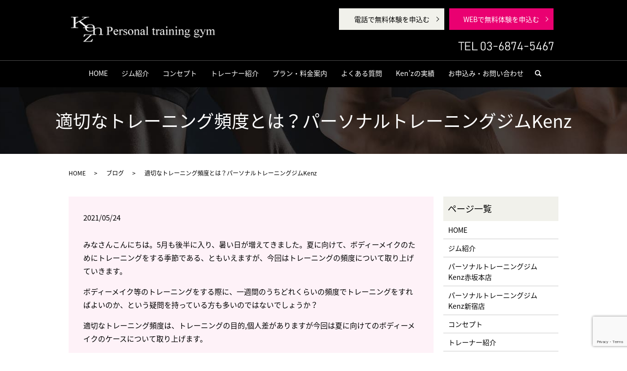

--- FILE ---
content_type: text/html; charset=UTF-8
request_url: https://www.kenz-gym.com/blog/2551
body_size: 6524
content:
  <!DOCTYPE HTML>
<html lang="ja" prefix="og: http://ogp.me/ns#">

<head>
  <meta charset="utf-8">
  <meta http-equiv="X-UA-Compatible" content="IE=edge,chrome=1">
  <meta name="viewport" content="width=device-width, initial-scale=1">
  <title>適切なトレーニング頻度とは？パーソナルトレーニングジムKenz</title>
  
<!-- All in One SEO Pack 2.4.5.1 by Michael Torbert of Semper Fi Web Designob_start_detected [-1,-1] -->
<meta name="description"  content="みなさんこんにちは。5月も後半に入り、暑い日が増えてきました。夏に向けて、ボディーメイクのためにトレーニングをする季節である、ともいえますが、今回はトレーニングの頻度について取り上げていきます。 ボディーメイク等のトレーニングをする際に、一週間のうちどれくらいの頻度でトレーニングをすればよいのか、という疑問を持っている方も多いのではないでしょうか？ 適切なトレーニング頻度は、トレーニングの目的,個人差がありますが今回は夏に向けてのボディーメイクのケースについて取り上げます。 ボディーメイク、筋量を増やして体脂肪を減らす、というケースが多いですが、この場合には、1週間に2" />

<meta name="keywords"  content="ダイエット,kenz,トレーニング,パーソナル,パーソナルジム,赤坂,新宿,渋谷,ケンズ,ジムトレーニング,お勧めジム,痩せる" />

<link rel="canonical" href="https://www.kenz-gym.com/blog/2551" />
<meta property="og:title" content="適切なトレーニング頻度とは？パーソナルトレーニングジムKenz" />
<meta property="og:type" content="article" />
<meta property="og:url" content="https://www.kenz-gym.com/blog/2551" />
<meta property="og:image" content="https://www.kenz-gym.com/wp-content/uploads/logo_ogp.jpg" />
<meta property="og:description" content="みなさんこんにちは。5月も後半に入り、暑い日が増えてきました。夏に向けて、ボディーメイクのためにトレーニングをする季節である、ともいえますが、今回はトレーニングの頻度について取り上げていきます。 ボディーメイク等のトレーニングをする際に、一週間のうちどれくらいの頻度でトレーニングをすればよいのか、という疑問を持っている方も多いのではないでしょうか？ 適切なトレーニング頻度は、トレーニングの目的,個人差がありますが今回は夏に向けてのボディーメイクのケースについて取り上げます。 ボディーメイク、筋量を増やして体脂肪を減らす、というケースが多いですが、この場合には、1週間に2-4回程度のトレーニングが適している、といえます。上半身のトレーニングを2回、下半身を1回、さらに有酸素運動を取り入れてトレーニングプログラムを組むと良いのではないでしょうか。 下半身は上半身と比べ、二足歩行の人類にとっては日頃から使っている頻度が高いので、上半身と、比較するとトレーニングの頻度は低くて済む、といえます。反対に、上半身は週2度トレーニングを行うことにより、より効果的なトレーニングができる、といえます。ボディーメイクのためのトレーニングを行う場合には、最低でも週2度、できれば4回程度のトレーニングを行うようにしましょう。 先ずはお気軽にケンズ無料カウンセリングへお越し下さい。 ボディメイク、ダイエット、肩こり、腰痛など 今抱えているお悩みを、どの様に解決出来るのか 無料でご提案させて頂きます。 Kenz赤坂本店はこちら Kenz新宿店はこちら Kenz渋谷店はこちら " />
<meta property="article:published_time" content="2021-05-24T22:04:33Z" />
<meta property="article:modified_time" content="2021-05-24T22:05:10Z" />
<meta name="twitter:card" content="summary" />
<meta name="twitter:title" content="適切なトレーニング頻度とは？パーソナルトレーニングジムKenz" />
<meta name="twitter:description" content="みなさんこんにちは。5月も後半に入り、暑い日が増えてきました。夏に向けて、ボディーメイクのためにトレーニングをする季節である、ともいえますが、今回はトレーニングの頻度について取り上げていきます。 ボディーメイク等のトレーニングをする際に、一週間のうちどれくらいの頻度でトレーニングをすればよいのか、という疑問を持っている方も多いのではないでしょうか？ 適切なトレーニング頻度は、トレーニングの目的,個人差がありますが今回は夏に向けてのボディーメイクのケースについて取り上げます。 ボディーメイク、筋量を増やして体脂肪を減らす、というケースが多いですが、この場合には、1週間に2-4回程度のトレーニングが適している、といえます。上半身のトレーニングを2回、下半身を1回、さらに有酸素運動を取り入れてトレーニングプログラムを組むと良いのではないでしょうか。 下半身は上半身と比べ、二足歩行の人類にとっては日頃から使っている頻度が高いので、上半身と、比較するとトレーニングの頻度は低くて済む、といえます。反対に、上半身は週2度トレーニングを行うことにより、より効果的なトレーニングができる、といえます。ボディーメイクのためのトレーニングを行う場合には、最低でも週2度、できれば4回程度のトレーニングを行うようにしましょう。 先ずはお気軽にケンズ無料カウンセリングへお越し下さい。 ボディメイク、ダイエット、肩こり、腰痛など 今抱えているお悩みを、どの様に解決出来るのか 無料でご提案させて頂きます。 Kenz赤坂本店はこちら Kenz新宿店はこちら Kenz渋谷店はこちら " />
<meta name="twitter:image" content="https://www.kenz-gym.com/wp-content/uploads/logo_ogp.jpg" />
<meta itemprop="image" content="https://www.kenz-gym.com/wp-content/uploads/logo_ogp.jpg" />
<!-- /all in one seo pack -->
<link rel='dns-prefetch' href='//www.google.com' />
<link rel='dns-prefetch' href='//s.w.org' />
<link rel="alternate" type="application/rss+xml" title="Ken&#039;z personal Training gym &raquo; 適切なトレーニング頻度とは？パーソナルトレーニングジムKenz のコメントのフィード" href="https://www.kenz-gym.com/blog/2551/feed" />
<link rel='stylesheet' id='wp-block-library-css'  href='https://www.kenz-gym.com/wp-includes/css/dist/block-library/style.min.css?ver=5.1.15' type='text/css' media='all' />
<link rel='stylesheet' id='contact-form-7-css'  href='https://www.kenz-gym.com/wp-content/plugins/contact-form-7/includes/css/styles.css?ver=5.1' type='text/css' media='all' />
<link rel='stylesheet' id='toc-screen-css'  href='https://www.kenz-gym.com/wp-content/plugins/table-of-contents-plus/screen.min.css?ver=1509' type='text/css' media='all' />
<script type='text/javascript' src='https://www.kenz-gym.com/wp-content/themes/kenz-gym2.com_theme/assets/js/vendor/jquery.min.js?ver=5.1.15'></script>
<link rel='prev' title='骨盤の前傾筋と改善　パーソナルトレーニングジムKenz' href='https://www.kenz-gym.com/blog/2546' />
<link rel='next' title='『INとOUT』について part・1　パーソナルトレーニングジム kenz' href='https://www.kenz-gym.com/blog/2555' />
<link rel='shortlink' href='https://www.kenz-gym.com/?p=2551' />
  <link href="https://fonts.googleapis.com/earlyaccess/notosansjapanese.css" rel="stylesheet" />
  <link href="https://www.kenz-gym.com/wp-content/themes/kenz-gym2.com_theme/assets/css/main.css?1676020709" rel="stylesheet">
  <script src="https://www.kenz-gym.com/wp-content/themes/kenz-gym2.com_theme/assets/js/vendor/respond.min.js"></script>
      <script type="application/ld+json">
  {
    "@context": "http://schema.org",
    "@type": "BreadcrumbList",
    "itemListElement":
    [
      {
        "@type": "ListItem",
        "position": 1,
        "item":
        {
          "@id": "https://www.kenz-gym.com/",
          "name": "Ken&#039;z personal Training gym"
        }
      },
      {
        "@type": "ListItem",
        "position": 2,
        "item":
        {
          "@id": "https://www.kenz-gym.com/category/blog/",
          "name": "ブログ"
        }
      },
      {
        "@type": "ListItem",
        "position": 3,
        "item":
        {
          "@id": "https://www.kenz-gym.com/blog/2551/",
          "name": "適切なトレーニング頻度とは？パーソナルトレーニングジムKenz"
        }
      }
    ]
  }
  </script>


  <script type="application/ld+json">
  {
    "@context": "http://schema.org/",
    "@type": "LocalBusiness",
    "name": "Ken'z personal Training gym",
    "address": "〒107-0052東京都港区赤坂6-9-13 ラファエロ氷川坂 スペースB",
    "telephone": "03-6874-5467",
    "faxNumber": "",
    "url": "https://www.kenz-gym.com",
    "email": "info@kenz-gym.com",
    "image": "https://www.kenz-gym.com/wp-content/uploads/logo_ogp.jpg",
    "logo": "https://www.kenz-gym.com/wp-content/uploads/logo_org.png"
  }
  </script>
  <script src="//statics.a8.net/a8sales/a8sales.js"></script>
  <script>
    (function(i, s, o, g, r, a, m) {
      i['GoogleAnalyticsObject'] = r;
      i[r] = i[r] || function() {
        (i[r].q = i[r].q || []).push(arguments)
      }, i[r].l = 1 * new Date();
      a = s.createElement(o),
        m = s.getElementsByTagName(o)[0];
      a.async = 1;
      a.src = g;
      m.parentNode.insertBefore(a, m)
    })(window, document, 'script', '//www.google-analytics.com/analytics.js', 'ga');

    ga('create', 'UA-53250678-9', 'auto');
    ga('send', 'pageview');
  </script>
  <!-- Global site tag (gtag.js) - Google Analytics -->
  <script async src="https://www.googletagmanager.com/gtag/js?id=UA-122407392-1"></script>
  <script>
    window.dataLayer = window.dataLayer || [];

    function gtag() {
      dataLayer.push(arguments);
    }
    gtag('js', new Date());

    gtag('config', 'UA-122407392-1');
  </script>

  <!-- Google Tag Manager -->
  <script>
    (function(w, d, s, l, i) {
      w[l] = w[l] || [];
      w[l].push({
        'gtm.start': new Date().getTime(),
        event: 'gtm.js'
      });
      var f = d.getElementsByTagName(s)[0],
        j = d.createElement(s),
        dl = l != 'dataLayer' ? '&l=' + l : '';
      j.async = true;
      j.src =
        'https://www.googletagmanager.com/gtm.js?id=' + i + dl;
      f.parentNode.insertBefore(j, f);
    })(window, document, 'script', 'dataLayer', 'GTM-K5QBDXZ');
  </script>
  <!-- End Google Tag Manager -->
  <!-- Facebook Pixel Code -->
  <script>
    ! function(f, b, e, v, n, t, s) {
      if (f.fbq) return;
      n = f.fbq = function() {
        n.callMethod ?
          n.callMethod.apply(n, arguments) : n.queue.push(arguments)
      };
      if (!f._fbq) f._fbq = n;
      n.push = n;
      n.loaded = !0;
      n.version = '2.0';
      n.queue = [];
      t = b.createElement(e);
      t.async = !0;
      t.src = v;
      s = b.getElementsByTagName(e)[0];
      s.parentNode.insertBefore(t, s)
    }(window, document, 'script',
      'https://connect.facebook.net/en_US/fbevents.js');
    fbq('init', '720976041731247');
    fbq('track', 'PageView');
    fbq('track', 'Contact');
  </script>
  <noscript><img height="1" width="1" style="display:none" src="https://www.facebook.com/tr?id=720976041731247&ev=PageView&noscript=1" /></noscript>
  <!-- End Facebook Pixel Code -->
    </head>

<body class="scrollTop">
  <!-- Google Tag Manager (noscript) -->
  <noscript><iframe src="https://www.googletagmanager.com/ns.html?id=GTM-K5QBDXZ" height="0" width="0" style="display:none;visibility:hidden"></iframe></noscript>
  <!-- End Google Tag Manager (noscript) -->

    
  <div id="fb-root"></div>
  <script>
    (function(d, s, id) {
      var js, fjs = d.getElementsByTagName(s)[0];
      if (d.getElementById(id)) return;
      js = d.createElement(s);
      js.id = id;
      js.src = "//connect.facebook.net/ja_JP/sdk.js#xfbml=1&version=v2.9";
      fjs.parentNode.insertBefore(js, fjs);
    }(document, 'script', 'facebook-jssdk'));
  </script>

  <header>
    <div class="primary_header">
      <div class="container">
        <div class="row">
                    <div class="title">
                        <a href="https://www.kenz-gym.com/">
                            <img src="/wp-content/uploads/logo.svg" alt="新宿・渋谷パーソナルトレーニングジム「Kenz」" />
            </a>
                      </div>

          <div class="hdr_info_wrap">
            <div class="hdr_info">
              <ul class="list-inline">
                <li class="tel_button">
                  <a href="tel:0368745467" class="button add_arrow">電話で無料体験を申込む</a>
                </li>
                <li class="form_buton">
                  <a href="https://www.kenz-gym.com/contact" class="button add_arrow">WEBで無料体験を申込む</a>
                </li>
              </ul>
              <img src="https://www.kenz-gym.com/wp-content/uploads/tel.png" alt="TEL 03-6874-5467" class="tel">
              <!-- <a href="/kenz-2019" class="button add_arrow" target="_blank" rel="noopener">無料カウンセリング申込みはコチラ！</a> -->
            </div>
          </div>

        </div>
      </div>
      <div class="global_nav_wrapper">
        <nav class="global_nav"><ul><li><a href="https://www.kenz-gym.com/">HOME</a></li>
<li><a href="https://www.kenz-gym.com/gym">ジム紹介</a></li>
<li><a href="https://www.kenz-gym.com/concept">コンセプト</a></li>
<li><a href="https://www.kenz-gym.com/trainers">トレーナー紹介</a></li>
<li><a href="https://www.kenz-gym.com/price">プラン・料金案内</a></li>
<li><a href="https://www.kenz-gym.com/faq">よくある質問</a></li>
<li><a href="https://www.kenz-gym.com/performance">Ken&#8217;zの実績</a></li>
<li><a href="https://www.kenz-gym.com/contact">お申込み・お問い合わせ</a></li>

        <li class="gnav_search">
        <a href="#">search</a>
  <div class="epress_search">
    <form method="get" action="https://www.kenz-gym.com/">
      <input type="text" placeholder="" class="text" name="s" autocomplete="off" value="">
      <input type="submit" value="Search" class="submit">
    </form>
  </div>
  </li>
        </ul>
        <div class="menu_icon">
        <a href="#menu"><span>メニュー開閉</span></a>
        </div></nav>      </div>
    </div>
  </header>

  <main>
              <h1 class="wow" style="">
              適切なトレーニング頻度とは？パーソナルトレーニングジムKenz            </h1>

    
    <div class="bread_wrap">
      <div class="container gutters">
        <div class="row bread">
              <ul class="col span_12">
              <li><a href="https://www.kenz-gym.com">HOME</a></li>
                      <li><a href="https://www.kenz-gym.com/category/blog">ブログ</a></li>
                      <li>適切なトレーニング頻度とは？パーソナルトレーニングジムKenz</li>
                  </ul>
          </div>
      </div>
    </div>
    <section>
      <div class="container gutters">
        <div class="row">
                    <div class="col span_9 column_main">
                  <article class="row article_detail">
      <div class="article_date">
        <p>2021/05/24</p>
      </div>
      <div class="row">
        <div class="col span_12">
          <p>みなさんこんにちは。5月も後半に入り、暑い日が増えてきました。夏に向けて、ボディーメイクのためにトレーニングをする季節である、ともいえますが、今回はトレーニングの頻度について取り上げていきます。</p>
<p>ボディーメイク等のトレーニングをする際に、一週間のうちどれくらいの頻度でトレーニングをすればよいのか、という疑問を持っている方も多いのではないでしょうか？</p>
<p>適切なトレーニング頻度は、トレーニングの目的,個人差がありますが今回は夏に向けてのボディーメイクのケースについて取り上げます。</p>
<p>ボディーメイク、筋量を増やして体脂肪を減らす、というケースが多いですが、この場合には、1週間に2-4回程度のトレーニングが適している、といえます。上半身のトレーニングを2回、下半身を1回、さらに有酸素運動を取り入れてトレーニングプログラムを組むと良いのではないでしょうか。</p>
<p>下半身は上半身と比べ、二足歩行の人類にとっては日頃から使っている頻度が高いので、上半身と、比較するとトレーニングの頻度は低くて済む、といえます。反対に、上半身は週2度トレーニングを行うことにより、より効果的なトレーニングができる、といえます。ボディーメイクのためのトレーニングを行う場合には、最低でも週2度、できれば4回程度のトレーニングを行うようにしましょう。</p>
<p><img src="/wp-content/uploads/スクリーンショット-2020-08-16-15.48.09-300x224.png" alt="ケンズ　ダイエット　Kenz　赤坂　新宿　渋谷" /></p>
<p>先ずはお気軽にケンズ無料カウンセリングへお越し下さい。</p>
<p>ボディメイク、ダイエット、肩こり、腰痛など</p>
<p>今抱えているお悩みを、どの様に解決出来るのか</p>
<p>無料でご提案させて頂きます。</p>
<p><a href="https://www.kenz-gym.com/akasaka">Kenz赤坂本店はこちら</a></p>
<p><a href="https://www.kenz-gym.com/shinjuku">Kenz新宿店はこちら</a></p>
<p><a href="https://www.kenz-gym.com/shibuya">Kenz渋谷店はこちら</a></p>
<p>&nbsp;</p>        </div>
      </div>

      <!--  -->
    </article>

    <div class='epress_pager'>
      <div class="epress_pager_prev">
        <a href="https://www.kenz-gym.com/blog/2546" rel="prev">骨盤の前傾筋と改善　パーソナルトレーニングジムKenz</a>      </div>
      <div class="epress_pager_next">
        <a href="https://www.kenz-gym.com/blog/2555" rel="next">『INとOUT』について part・1　パーソナルトレーニングジム kenz</a>      </div>
    </div>
    
                    </div>
          <div class="col span_3 column_sub">
            <div class="sidebar">
  <div class="widget_wrap"><p class="widget_header">ページ一覧</p>		<ul>
			<li class="page_item page-item-12"><a href="https://www.kenz-gym.com/">HOME</a></li>
<li class="page_item page-item-158"><a href="https://www.kenz-gym.com/gym">ジム紹介</a></li>
<li class="page_item page-item-844"><a href="https://www.kenz-gym.com/akasaka">パーソナルトレーニングジム Kenz赤坂本店</a></li>
<li class="page_item page-item-846"><a href="https://www.kenz-gym.com/shinjuku">パーソナルトレーニングジム Kenz新宿店</a></li>
<li class="page_item page-item-154"><a href="https://www.kenz-gym.com/concept">コンセプト</a></li>
<li class="page_item page-item-164"><a href="https://www.kenz-gym.com/trainers">トレーナー紹介</a></li>
<li class="page_item page-item-162"><a href="https://www.kenz-gym.com/price">プラン・料金案内</a></li>
<li class="page_item page-item-156"><a href="https://www.kenz-gym.com/faq">よくある質問</a></li>
<li class="page_item page-item-160"><a href="https://www.kenz-gym.com/performance">Ken&#8217;zの実績</a></li>
<li class="page_item page-item-9"><a href="https://www.kenz-gym.com/contact">お申込み・お問い合わせ</a></li>
<li class="page_item page-item-7"><a href="https://www.kenz-gym.com/policy">プライバシーポリシー</a></li>
<li class="page_item page-item-11"><a href="https://www.kenz-gym.com/sitemap">サイトマップ</a></li>
		</ul>
			</div><div class="widget_wrap"><p class="widget_header">カテゴリー</p>		<ul>
				<li class="cat-item cat-item-2"><a href="https://www.kenz-gym.com/category/news" >お知らせ</a>
</li>
	<li class="cat-item cat-item-8"><a href="https://www.kenz-gym.com/category/blog" >ブログ</a>
</li>
		</ul>
			</div>		<div class="widget_wrap">		<p class="widget_header">最近の投稿</p>		<ul>
											<li>
					<a href="https://www.kenz-gym.com/blog/4557">〜筋肥大の停滞をぶち破れ！栄養編vol1 〜飯泉TR〜パーソナルトレーニングジムKenz〜</a>
									</li>
											<li>
					<a href="https://www.kenz-gym.com/blog/4536">『 代謝酵素を無駄使いするNGフード〜食品添加物〜』 〜パーソナルトレーニングジム  kenz 〜</a>
									</li>
											<li>
					<a href="https://www.kenz-gym.com/blog/4522">サプリメントレビューvol.17 タウリン　パーソナルトレーニングジムKenz</a>
									</li>
											<li>
					<a href="https://www.kenz-gym.com/blog/4515">腹斜筋の付着部と作用について　パーソナルトレーニングジムKenz</a>
									</li>
											<li>
					<a href="https://www.kenz-gym.com/blog/4500">〜筋肥大の停滞をぶち破れ！トレーニング編vol17 〜飯泉TR〜パーソナルトレーニングジムKenz〜</a>
									</li>
					</ul>
		</div>1</div>
          </div>
                  </div>
      </div>
    </section>
    <section>
      <div class="container gutters">
        <div class="row">
          <div class="col span_12 text-center">
            <a href="/contact" class="button add_arrow text-mlarge"  rel="noopener">無料カウンセリング申込みはコチラ！</a>
          </div>
        </div>
      </div>
    </section>
<script type="text/javascript">
(function(callback){
var script = document.createElement("script");
script.type = "text/javascript";
script.src = "https://www.rentracks.jp/js/itp/rt.track.js?t=" + (new Date()).getTime();
if ( script.readyState ) {
script.onreadystatechange = function() {
if ( script.readyState === "loaded" || script.readyState === "complete" ) {
script.onreadystatechange = null;
callback();
}
};
} else {
script.onload = function() {
callback();
};
}
document.getElementsByTagName("head")[0].appendChild(script);
}(function(){}));
</script>
<script type="text/javascript" src="https://js.felmat.net/fmlp.js" async></script>
  </main>
<footer>
      <div class="footer_nav_wrap">
      <div class="container">
        <div class="row">
        <nav class="col span_12"><ul><li><a href="https://www.kenz-gym.com/">HOME</a></li>
<li><a href="https://www.kenz-gym.com/gym">ジム紹介</a></li>
<li><a href="https://www.kenz-gym.com/concept">コンセプト</a></li>
<li><a href="https://www.kenz-gym.com/trainers">トレーナー紹介</a></li>
<li><a href="https://www.kenz-gym.com/price">プラン・料金案内</a></li>
<li><a href="https://www.kenz-gym.com/faq">よくある質問</a></li>
<li><a href="https://www.kenz-gym.com/performance">Ken&#8217;zの実績</a></li>
<li><a href="https://www.kenz-gym.com/contact">お申込み・お問い合わせ</a></li>
<li><a href="https://www.kenz-gym.com/policy">プライバシーポリシー</a></li>
<li><a href="https://www.kenz-gym.com/sitemap">サイトマップ</a></li>
<li><a target="_blank" href="http://lifedyne-fitness.co.jp/wordpress/">会社情報</a></li>
</ul></nav>        </div>
      </div>
    </div>
    <div class="footer_copyright_wrap">
      <div class="container">
        <div class="row">
          <div class="col span_12">
            <p>Copyright &copy; Ken&#039;z personal Training gym All Rights Reserved.<br>
              【掲載の記事・写真・イラストなどの無断複写・転載を禁じます】</p>
          </div>
        </div>
      </div>
    </div>
    <p class="pagetop"><a href="#top"></a></p>
  </footer>

  <script src="https://www.kenz-gym.com/wp-content/themes/kenz-gym2.com_theme/assets/js/vendor/bundle.js"></script>
  <script src="https://www.kenz-gym.com/wp-content/themes/kenz-gym2.com_theme/assets/js/main.js?"></script>

  <!-- twitter -->
  <script>!function(d,s,id){var js,fjs=d.getElementsByTagName(s)[0],p=/^http:/.test(d.location)?'http':'https';if(!d.getElementById(id)){js=d.createElement(s);js.id=id;js.src=p+'://platform.twitter.com/widgets.js';fjs.parentNode.insertBefore(js,fjs);}}(document, 'script', 'twitter-wjs');</script>

  <script src="https://d.line-scdn.net/r/web/social-plugin/js/thirdparty/loader.min.js" async="async" defer="defer"></script>

  <script type='text/javascript'>
/* <![CDATA[ */
var wpcf7 = {"apiSettings":{"root":"https:\/\/www.kenz-gym.com\/wp-json\/contact-form-7\/v1","namespace":"contact-form-7\/v1"}};
/* ]]> */
</script>
<script type='text/javascript' src='https://www.kenz-gym.com/wp-content/plugins/contact-form-7/includes/js/scripts.js?ver=5.1'></script>
<script type='text/javascript'>
/* <![CDATA[ */
var tocplus = {"visibility_show":"show","visibility_hide":"hide","width":"Auto"};
/* ]]> */
</script>
<script type='text/javascript' src='https://www.kenz-gym.com/wp-content/plugins/table-of-contents-plus/front.min.js?ver=1509'></script>
<script type='text/javascript' src='https://www.google.com/recaptcha/api.js?render=6LeUD1YiAAAAAAtgdA6gnjp7Ok8A7gmHvTD_c_i3&#038;ver=3.0'></script>
<script type="text/javascript">
( function( grecaptcha, sitekey ) {

	var wpcf7recaptcha = {
		execute: function() {
			grecaptcha.execute(
				sitekey,
				{ action: 'homepage' }
			).then( function( token ) {
				var forms = document.getElementsByTagName( 'form' );

				for ( var i = 0; i < forms.length; i++ ) {
					var fields = forms[ i ].getElementsByTagName( 'input' );

					for ( var j = 0; j < fields.length; j++ ) {
						var field = fields[ j ];

						if ( 'g-recaptcha-response' === field.getAttribute( 'name' ) ) {
							field.setAttribute( 'value', token );
							break;
						}
					}
				}
			} );
		}
	};

	grecaptcha.ready( wpcf7recaptcha.execute );

	document.addEventListener( 'wpcf7submit', wpcf7recaptcha.execute, false );

} )( grecaptcha, '6LeUD1YiAAAAAAtgdA6gnjp7Ok8A7gmHvTD_c_i3' );
</script>
</body>
</html><!-- WP Fastest Cache file was created in 0.090292930603027 seconds, on 10-02-23 18:18:29 -->

--- FILE ---
content_type: text/html; charset=utf-8
request_url: https://www.google.com/recaptcha/api2/anchor?ar=1&k=6LeUD1YiAAAAAAtgdA6gnjp7Ok8A7gmHvTD_c_i3&co=aHR0cHM6Ly93d3cua2Vuei1neW0uY29tOjQ0Mw..&hl=en&v=PoyoqOPhxBO7pBk68S4YbpHZ&size=invisible&anchor-ms=20000&execute-ms=30000&cb=9jeirzp6n6jk
body_size: 48660
content:
<!DOCTYPE HTML><html dir="ltr" lang="en"><head><meta http-equiv="Content-Type" content="text/html; charset=UTF-8">
<meta http-equiv="X-UA-Compatible" content="IE=edge">
<title>reCAPTCHA</title>
<style type="text/css">
/* cyrillic-ext */
@font-face {
  font-family: 'Roboto';
  font-style: normal;
  font-weight: 400;
  font-stretch: 100%;
  src: url(//fonts.gstatic.com/s/roboto/v48/KFO7CnqEu92Fr1ME7kSn66aGLdTylUAMa3GUBHMdazTgWw.woff2) format('woff2');
  unicode-range: U+0460-052F, U+1C80-1C8A, U+20B4, U+2DE0-2DFF, U+A640-A69F, U+FE2E-FE2F;
}
/* cyrillic */
@font-face {
  font-family: 'Roboto';
  font-style: normal;
  font-weight: 400;
  font-stretch: 100%;
  src: url(//fonts.gstatic.com/s/roboto/v48/KFO7CnqEu92Fr1ME7kSn66aGLdTylUAMa3iUBHMdazTgWw.woff2) format('woff2');
  unicode-range: U+0301, U+0400-045F, U+0490-0491, U+04B0-04B1, U+2116;
}
/* greek-ext */
@font-face {
  font-family: 'Roboto';
  font-style: normal;
  font-weight: 400;
  font-stretch: 100%;
  src: url(//fonts.gstatic.com/s/roboto/v48/KFO7CnqEu92Fr1ME7kSn66aGLdTylUAMa3CUBHMdazTgWw.woff2) format('woff2');
  unicode-range: U+1F00-1FFF;
}
/* greek */
@font-face {
  font-family: 'Roboto';
  font-style: normal;
  font-weight: 400;
  font-stretch: 100%;
  src: url(//fonts.gstatic.com/s/roboto/v48/KFO7CnqEu92Fr1ME7kSn66aGLdTylUAMa3-UBHMdazTgWw.woff2) format('woff2');
  unicode-range: U+0370-0377, U+037A-037F, U+0384-038A, U+038C, U+038E-03A1, U+03A3-03FF;
}
/* math */
@font-face {
  font-family: 'Roboto';
  font-style: normal;
  font-weight: 400;
  font-stretch: 100%;
  src: url(//fonts.gstatic.com/s/roboto/v48/KFO7CnqEu92Fr1ME7kSn66aGLdTylUAMawCUBHMdazTgWw.woff2) format('woff2');
  unicode-range: U+0302-0303, U+0305, U+0307-0308, U+0310, U+0312, U+0315, U+031A, U+0326-0327, U+032C, U+032F-0330, U+0332-0333, U+0338, U+033A, U+0346, U+034D, U+0391-03A1, U+03A3-03A9, U+03B1-03C9, U+03D1, U+03D5-03D6, U+03F0-03F1, U+03F4-03F5, U+2016-2017, U+2034-2038, U+203C, U+2040, U+2043, U+2047, U+2050, U+2057, U+205F, U+2070-2071, U+2074-208E, U+2090-209C, U+20D0-20DC, U+20E1, U+20E5-20EF, U+2100-2112, U+2114-2115, U+2117-2121, U+2123-214F, U+2190, U+2192, U+2194-21AE, U+21B0-21E5, U+21F1-21F2, U+21F4-2211, U+2213-2214, U+2216-22FF, U+2308-230B, U+2310, U+2319, U+231C-2321, U+2336-237A, U+237C, U+2395, U+239B-23B7, U+23D0, U+23DC-23E1, U+2474-2475, U+25AF, U+25B3, U+25B7, U+25BD, U+25C1, U+25CA, U+25CC, U+25FB, U+266D-266F, U+27C0-27FF, U+2900-2AFF, U+2B0E-2B11, U+2B30-2B4C, U+2BFE, U+3030, U+FF5B, U+FF5D, U+1D400-1D7FF, U+1EE00-1EEFF;
}
/* symbols */
@font-face {
  font-family: 'Roboto';
  font-style: normal;
  font-weight: 400;
  font-stretch: 100%;
  src: url(//fonts.gstatic.com/s/roboto/v48/KFO7CnqEu92Fr1ME7kSn66aGLdTylUAMaxKUBHMdazTgWw.woff2) format('woff2');
  unicode-range: U+0001-000C, U+000E-001F, U+007F-009F, U+20DD-20E0, U+20E2-20E4, U+2150-218F, U+2190, U+2192, U+2194-2199, U+21AF, U+21E6-21F0, U+21F3, U+2218-2219, U+2299, U+22C4-22C6, U+2300-243F, U+2440-244A, U+2460-24FF, U+25A0-27BF, U+2800-28FF, U+2921-2922, U+2981, U+29BF, U+29EB, U+2B00-2BFF, U+4DC0-4DFF, U+FFF9-FFFB, U+10140-1018E, U+10190-1019C, U+101A0, U+101D0-101FD, U+102E0-102FB, U+10E60-10E7E, U+1D2C0-1D2D3, U+1D2E0-1D37F, U+1F000-1F0FF, U+1F100-1F1AD, U+1F1E6-1F1FF, U+1F30D-1F30F, U+1F315, U+1F31C, U+1F31E, U+1F320-1F32C, U+1F336, U+1F378, U+1F37D, U+1F382, U+1F393-1F39F, U+1F3A7-1F3A8, U+1F3AC-1F3AF, U+1F3C2, U+1F3C4-1F3C6, U+1F3CA-1F3CE, U+1F3D4-1F3E0, U+1F3ED, U+1F3F1-1F3F3, U+1F3F5-1F3F7, U+1F408, U+1F415, U+1F41F, U+1F426, U+1F43F, U+1F441-1F442, U+1F444, U+1F446-1F449, U+1F44C-1F44E, U+1F453, U+1F46A, U+1F47D, U+1F4A3, U+1F4B0, U+1F4B3, U+1F4B9, U+1F4BB, U+1F4BF, U+1F4C8-1F4CB, U+1F4D6, U+1F4DA, U+1F4DF, U+1F4E3-1F4E6, U+1F4EA-1F4ED, U+1F4F7, U+1F4F9-1F4FB, U+1F4FD-1F4FE, U+1F503, U+1F507-1F50B, U+1F50D, U+1F512-1F513, U+1F53E-1F54A, U+1F54F-1F5FA, U+1F610, U+1F650-1F67F, U+1F687, U+1F68D, U+1F691, U+1F694, U+1F698, U+1F6AD, U+1F6B2, U+1F6B9-1F6BA, U+1F6BC, U+1F6C6-1F6CF, U+1F6D3-1F6D7, U+1F6E0-1F6EA, U+1F6F0-1F6F3, U+1F6F7-1F6FC, U+1F700-1F7FF, U+1F800-1F80B, U+1F810-1F847, U+1F850-1F859, U+1F860-1F887, U+1F890-1F8AD, U+1F8B0-1F8BB, U+1F8C0-1F8C1, U+1F900-1F90B, U+1F93B, U+1F946, U+1F984, U+1F996, U+1F9E9, U+1FA00-1FA6F, U+1FA70-1FA7C, U+1FA80-1FA89, U+1FA8F-1FAC6, U+1FACE-1FADC, U+1FADF-1FAE9, U+1FAF0-1FAF8, U+1FB00-1FBFF;
}
/* vietnamese */
@font-face {
  font-family: 'Roboto';
  font-style: normal;
  font-weight: 400;
  font-stretch: 100%;
  src: url(//fonts.gstatic.com/s/roboto/v48/KFO7CnqEu92Fr1ME7kSn66aGLdTylUAMa3OUBHMdazTgWw.woff2) format('woff2');
  unicode-range: U+0102-0103, U+0110-0111, U+0128-0129, U+0168-0169, U+01A0-01A1, U+01AF-01B0, U+0300-0301, U+0303-0304, U+0308-0309, U+0323, U+0329, U+1EA0-1EF9, U+20AB;
}
/* latin-ext */
@font-face {
  font-family: 'Roboto';
  font-style: normal;
  font-weight: 400;
  font-stretch: 100%;
  src: url(//fonts.gstatic.com/s/roboto/v48/KFO7CnqEu92Fr1ME7kSn66aGLdTylUAMa3KUBHMdazTgWw.woff2) format('woff2');
  unicode-range: U+0100-02BA, U+02BD-02C5, U+02C7-02CC, U+02CE-02D7, U+02DD-02FF, U+0304, U+0308, U+0329, U+1D00-1DBF, U+1E00-1E9F, U+1EF2-1EFF, U+2020, U+20A0-20AB, U+20AD-20C0, U+2113, U+2C60-2C7F, U+A720-A7FF;
}
/* latin */
@font-face {
  font-family: 'Roboto';
  font-style: normal;
  font-weight: 400;
  font-stretch: 100%;
  src: url(//fonts.gstatic.com/s/roboto/v48/KFO7CnqEu92Fr1ME7kSn66aGLdTylUAMa3yUBHMdazQ.woff2) format('woff2');
  unicode-range: U+0000-00FF, U+0131, U+0152-0153, U+02BB-02BC, U+02C6, U+02DA, U+02DC, U+0304, U+0308, U+0329, U+2000-206F, U+20AC, U+2122, U+2191, U+2193, U+2212, U+2215, U+FEFF, U+FFFD;
}
/* cyrillic-ext */
@font-face {
  font-family: 'Roboto';
  font-style: normal;
  font-weight: 500;
  font-stretch: 100%;
  src: url(//fonts.gstatic.com/s/roboto/v48/KFO7CnqEu92Fr1ME7kSn66aGLdTylUAMa3GUBHMdazTgWw.woff2) format('woff2');
  unicode-range: U+0460-052F, U+1C80-1C8A, U+20B4, U+2DE0-2DFF, U+A640-A69F, U+FE2E-FE2F;
}
/* cyrillic */
@font-face {
  font-family: 'Roboto';
  font-style: normal;
  font-weight: 500;
  font-stretch: 100%;
  src: url(//fonts.gstatic.com/s/roboto/v48/KFO7CnqEu92Fr1ME7kSn66aGLdTylUAMa3iUBHMdazTgWw.woff2) format('woff2');
  unicode-range: U+0301, U+0400-045F, U+0490-0491, U+04B0-04B1, U+2116;
}
/* greek-ext */
@font-face {
  font-family: 'Roboto';
  font-style: normal;
  font-weight: 500;
  font-stretch: 100%;
  src: url(//fonts.gstatic.com/s/roboto/v48/KFO7CnqEu92Fr1ME7kSn66aGLdTylUAMa3CUBHMdazTgWw.woff2) format('woff2');
  unicode-range: U+1F00-1FFF;
}
/* greek */
@font-face {
  font-family: 'Roboto';
  font-style: normal;
  font-weight: 500;
  font-stretch: 100%;
  src: url(//fonts.gstatic.com/s/roboto/v48/KFO7CnqEu92Fr1ME7kSn66aGLdTylUAMa3-UBHMdazTgWw.woff2) format('woff2');
  unicode-range: U+0370-0377, U+037A-037F, U+0384-038A, U+038C, U+038E-03A1, U+03A3-03FF;
}
/* math */
@font-face {
  font-family: 'Roboto';
  font-style: normal;
  font-weight: 500;
  font-stretch: 100%;
  src: url(//fonts.gstatic.com/s/roboto/v48/KFO7CnqEu92Fr1ME7kSn66aGLdTylUAMawCUBHMdazTgWw.woff2) format('woff2');
  unicode-range: U+0302-0303, U+0305, U+0307-0308, U+0310, U+0312, U+0315, U+031A, U+0326-0327, U+032C, U+032F-0330, U+0332-0333, U+0338, U+033A, U+0346, U+034D, U+0391-03A1, U+03A3-03A9, U+03B1-03C9, U+03D1, U+03D5-03D6, U+03F0-03F1, U+03F4-03F5, U+2016-2017, U+2034-2038, U+203C, U+2040, U+2043, U+2047, U+2050, U+2057, U+205F, U+2070-2071, U+2074-208E, U+2090-209C, U+20D0-20DC, U+20E1, U+20E5-20EF, U+2100-2112, U+2114-2115, U+2117-2121, U+2123-214F, U+2190, U+2192, U+2194-21AE, U+21B0-21E5, U+21F1-21F2, U+21F4-2211, U+2213-2214, U+2216-22FF, U+2308-230B, U+2310, U+2319, U+231C-2321, U+2336-237A, U+237C, U+2395, U+239B-23B7, U+23D0, U+23DC-23E1, U+2474-2475, U+25AF, U+25B3, U+25B7, U+25BD, U+25C1, U+25CA, U+25CC, U+25FB, U+266D-266F, U+27C0-27FF, U+2900-2AFF, U+2B0E-2B11, U+2B30-2B4C, U+2BFE, U+3030, U+FF5B, U+FF5D, U+1D400-1D7FF, U+1EE00-1EEFF;
}
/* symbols */
@font-face {
  font-family: 'Roboto';
  font-style: normal;
  font-weight: 500;
  font-stretch: 100%;
  src: url(//fonts.gstatic.com/s/roboto/v48/KFO7CnqEu92Fr1ME7kSn66aGLdTylUAMaxKUBHMdazTgWw.woff2) format('woff2');
  unicode-range: U+0001-000C, U+000E-001F, U+007F-009F, U+20DD-20E0, U+20E2-20E4, U+2150-218F, U+2190, U+2192, U+2194-2199, U+21AF, U+21E6-21F0, U+21F3, U+2218-2219, U+2299, U+22C4-22C6, U+2300-243F, U+2440-244A, U+2460-24FF, U+25A0-27BF, U+2800-28FF, U+2921-2922, U+2981, U+29BF, U+29EB, U+2B00-2BFF, U+4DC0-4DFF, U+FFF9-FFFB, U+10140-1018E, U+10190-1019C, U+101A0, U+101D0-101FD, U+102E0-102FB, U+10E60-10E7E, U+1D2C0-1D2D3, U+1D2E0-1D37F, U+1F000-1F0FF, U+1F100-1F1AD, U+1F1E6-1F1FF, U+1F30D-1F30F, U+1F315, U+1F31C, U+1F31E, U+1F320-1F32C, U+1F336, U+1F378, U+1F37D, U+1F382, U+1F393-1F39F, U+1F3A7-1F3A8, U+1F3AC-1F3AF, U+1F3C2, U+1F3C4-1F3C6, U+1F3CA-1F3CE, U+1F3D4-1F3E0, U+1F3ED, U+1F3F1-1F3F3, U+1F3F5-1F3F7, U+1F408, U+1F415, U+1F41F, U+1F426, U+1F43F, U+1F441-1F442, U+1F444, U+1F446-1F449, U+1F44C-1F44E, U+1F453, U+1F46A, U+1F47D, U+1F4A3, U+1F4B0, U+1F4B3, U+1F4B9, U+1F4BB, U+1F4BF, U+1F4C8-1F4CB, U+1F4D6, U+1F4DA, U+1F4DF, U+1F4E3-1F4E6, U+1F4EA-1F4ED, U+1F4F7, U+1F4F9-1F4FB, U+1F4FD-1F4FE, U+1F503, U+1F507-1F50B, U+1F50D, U+1F512-1F513, U+1F53E-1F54A, U+1F54F-1F5FA, U+1F610, U+1F650-1F67F, U+1F687, U+1F68D, U+1F691, U+1F694, U+1F698, U+1F6AD, U+1F6B2, U+1F6B9-1F6BA, U+1F6BC, U+1F6C6-1F6CF, U+1F6D3-1F6D7, U+1F6E0-1F6EA, U+1F6F0-1F6F3, U+1F6F7-1F6FC, U+1F700-1F7FF, U+1F800-1F80B, U+1F810-1F847, U+1F850-1F859, U+1F860-1F887, U+1F890-1F8AD, U+1F8B0-1F8BB, U+1F8C0-1F8C1, U+1F900-1F90B, U+1F93B, U+1F946, U+1F984, U+1F996, U+1F9E9, U+1FA00-1FA6F, U+1FA70-1FA7C, U+1FA80-1FA89, U+1FA8F-1FAC6, U+1FACE-1FADC, U+1FADF-1FAE9, U+1FAF0-1FAF8, U+1FB00-1FBFF;
}
/* vietnamese */
@font-face {
  font-family: 'Roboto';
  font-style: normal;
  font-weight: 500;
  font-stretch: 100%;
  src: url(//fonts.gstatic.com/s/roboto/v48/KFO7CnqEu92Fr1ME7kSn66aGLdTylUAMa3OUBHMdazTgWw.woff2) format('woff2');
  unicode-range: U+0102-0103, U+0110-0111, U+0128-0129, U+0168-0169, U+01A0-01A1, U+01AF-01B0, U+0300-0301, U+0303-0304, U+0308-0309, U+0323, U+0329, U+1EA0-1EF9, U+20AB;
}
/* latin-ext */
@font-face {
  font-family: 'Roboto';
  font-style: normal;
  font-weight: 500;
  font-stretch: 100%;
  src: url(//fonts.gstatic.com/s/roboto/v48/KFO7CnqEu92Fr1ME7kSn66aGLdTylUAMa3KUBHMdazTgWw.woff2) format('woff2');
  unicode-range: U+0100-02BA, U+02BD-02C5, U+02C7-02CC, U+02CE-02D7, U+02DD-02FF, U+0304, U+0308, U+0329, U+1D00-1DBF, U+1E00-1E9F, U+1EF2-1EFF, U+2020, U+20A0-20AB, U+20AD-20C0, U+2113, U+2C60-2C7F, U+A720-A7FF;
}
/* latin */
@font-face {
  font-family: 'Roboto';
  font-style: normal;
  font-weight: 500;
  font-stretch: 100%;
  src: url(//fonts.gstatic.com/s/roboto/v48/KFO7CnqEu92Fr1ME7kSn66aGLdTylUAMa3yUBHMdazQ.woff2) format('woff2');
  unicode-range: U+0000-00FF, U+0131, U+0152-0153, U+02BB-02BC, U+02C6, U+02DA, U+02DC, U+0304, U+0308, U+0329, U+2000-206F, U+20AC, U+2122, U+2191, U+2193, U+2212, U+2215, U+FEFF, U+FFFD;
}
/* cyrillic-ext */
@font-face {
  font-family: 'Roboto';
  font-style: normal;
  font-weight: 900;
  font-stretch: 100%;
  src: url(//fonts.gstatic.com/s/roboto/v48/KFO7CnqEu92Fr1ME7kSn66aGLdTylUAMa3GUBHMdazTgWw.woff2) format('woff2');
  unicode-range: U+0460-052F, U+1C80-1C8A, U+20B4, U+2DE0-2DFF, U+A640-A69F, U+FE2E-FE2F;
}
/* cyrillic */
@font-face {
  font-family: 'Roboto';
  font-style: normal;
  font-weight: 900;
  font-stretch: 100%;
  src: url(//fonts.gstatic.com/s/roboto/v48/KFO7CnqEu92Fr1ME7kSn66aGLdTylUAMa3iUBHMdazTgWw.woff2) format('woff2');
  unicode-range: U+0301, U+0400-045F, U+0490-0491, U+04B0-04B1, U+2116;
}
/* greek-ext */
@font-face {
  font-family: 'Roboto';
  font-style: normal;
  font-weight: 900;
  font-stretch: 100%;
  src: url(//fonts.gstatic.com/s/roboto/v48/KFO7CnqEu92Fr1ME7kSn66aGLdTylUAMa3CUBHMdazTgWw.woff2) format('woff2');
  unicode-range: U+1F00-1FFF;
}
/* greek */
@font-face {
  font-family: 'Roboto';
  font-style: normal;
  font-weight: 900;
  font-stretch: 100%;
  src: url(//fonts.gstatic.com/s/roboto/v48/KFO7CnqEu92Fr1ME7kSn66aGLdTylUAMa3-UBHMdazTgWw.woff2) format('woff2');
  unicode-range: U+0370-0377, U+037A-037F, U+0384-038A, U+038C, U+038E-03A1, U+03A3-03FF;
}
/* math */
@font-face {
  font-family: 'Roboto';
  font-style: normal;
  font-weight: 900;
  font-stretch: 100%;
  src: url(//fonts.gstatic.com/s/roboto/v48/KFO7CnqEu92Fr1ME7kSn66aGLdTylUAMawCUBHMdazTgWw.woff2) format('woff2');
  unicode-range: U+0302-0303, U+0305, U+0307-0308, U+0310, U+0312, U+0315, U+031A, U+0326-0327, U+032C, U+032F-0330, U+0332-0333, U+0338, U+033A, U+0346, U+034D, U+0391-03A1, U+03A3-03A9, U+03B1-03C9, U+03D1, U+03D5-03D6, U+03F0-03F1, U+03F4-03F5, U+2016-2017, U+2034-2038, U+203C, U+2040, U+2043, U+2047, U+2050, U+2057, U+205F, U+2070-2071, U+2074-208E, U+2090-209C, U+20D0-20DC, U+20E1, U+20E5-20EF, U+2100-2112, U+2114-2115, U+2117-2121, U+2123-214F, U+2190, U+2192, U+2194-21AE, U+21B0-21E5, U+21F1-21F2, U+21F4-2211, U+2213-2214, U+2216-22FF, U+2308-230B, U+2310, U+2319, U+231C-2321, U+2336-237A, U+237C, U+2395, U+239B-23B7, U+23D0, U+23DC-23E1, U+2474-2475, U+25AF, U+25B3, U+25B7, U+25BD, U+25C1, U+25CA, U+25CC, U+25FB, U+266D-266F, U+27C0-27FF, U+2900-2AFF, U+2B0E-2B11, U+2B30-2B4C, U+2BFE, U+3030, U+FF5B, U+FF5D, U+1D400-1D7FF, U+1EE00-1EEFF;
}
/* symbols */
@font-face {
  font-family: 'Roboto';
  font-style: normal;
  font-weight: 900;
  font-stretch: 100%;
  src: url(//fonts.gstatic.com/s/roboto/v48/KFO7CnqEu92Fr1ME7kSn66aGLdTylUAMaxKUBHMdazTgWw.woff2) format('woff2');
  unicode-range: U+0001-000C, U+000E-001F, U+007F-009F, U+20DD-20E0, U+20E2-20E4, U+2150-218F, U+2190, U+2192, U+2194-2199, U+21AF, U+21E6-21F0, U+21F3, U+2218-2219, U+2299, U+22C4-22C6, U+2300-243F, U+2440-244A, U+2460-24FF, U+25A0-27BF, U+2800-28FF, U+2921-2922, U+2981, U+29BF, U+29EB, U+2B00-2BFF, U+4DC0-4DFF, U+FFF9-FFFB, U+10140-1018E, U+10190-1019C, U+101A0, U+101D0-101FD, U+102E0-102FB, U+10E60-10E7E, U+1D2C0-1D2D3, U+1D2E0-1D37F, U+1F000-1F0FF, U+1F100-1F1AD, U+1F1E6-1F1FF, U+1F30D-1F30F, U+1F315, U+1F31C, U+1F31E, U+1F320-1F32C, U+1F336, U+1F378, U+1F37D, U+1F382, U+1F393-1F39F, U+1F3A7-1F3A8, U+1F3AC-1F3AF, U+1F3C2, U+1F3C4-1F3C6, U+1F3CA-1F3CE, U+1F3D4-1F3E0, U+1F3ED, U+1F3F1-1F3F3, U+1F3F5-1F3F7, U+1F408, U+1F415, U+1F41F, U+1F426, U+1F43F, U+1F441-1F442, U+1F444, U+1F446-1F449, U+1F44C-1F44E, U+1F453, U+1F46A, U+1F47D, U+1F4A3, U+1F4B0, U+1F4B3, U+1F4B9, U+1F4BB, U+1F4BF, U+1F4C8-1F4CB, U+1F4D6, U+1F4DA, U+1F4DF, U+1F4E3-1F4E6, U+1F4EA-1F4ED, U+1F4F7, U+1F4F9-1F4FB, U+1F4FD-1F4FE, U+1F503, U+1F507-1F50B, U+1F50D, U+1F512-1F513, U+1F53E-1F54A, U+1F54F-1F5FA, U+1F610, U+1F650-1F67F, U+1F687, U+1F68D, U+1F691, U+1F694, U+1F698, U+1F6AD, U+1F6B2, U+1F6B9-1F6BA, U+1F6BC, U+1F6C6-1F6CF, U+1F6D3-1F6D7, U+1F6E0-1F6EA, U+1F6F0-1F6F3, U+1F6F7-1F6FC, U+1F700-1F7FF, U+1F800-1F80B, U+1F810-1F847, U+1F850-1F859, U+1F860-1F887, U+1F890-1F8AD, U+1F8B0-1F8BB, U+1F8C0-1F8C1, U+1F900-1F90B, U+1F93B, U+1F946, U+1F984, U+1F996, U+1F9E9, U+1FA00-1FA6F, U+1FA70-1FA7C, U+1FA80-1FA89, U+1FA8F-1FAC6, U+1FACE-1FADC, U+1FADF-1FAE9, U+1FAF0-1FAF8, U+1FB00-1FBFF;
}
/* vietnamese */
@font-face {
  font-family: 'Roboto';
  font-style: normal;
  font-weight: 900;
  font-stretch: 100%;
  src: url(//fonts.gstatic.com/s/roboto/v48/KFO7CnqEu92Fr1ME7kSn66aGLdTylUAMa3OUBHMdazTgWw.woff2) format('woff2');
  unicode-range: U+0102-0103, U+0110-0111, U+0128-0129, U+0168-0169, U+01A0-01A1, U+01AF-01B0, U+0300-0301, U+0303-0304, U+0308-0309, U+0323, U+0329, U+1EA0-1EF9, U+20AB;
}
/* latin-ext */
@font-face {
  font-family: 'Roboto';
  font-style: normal;
  font-weight: 900;
  font-stretch: 100%;
  src: url(//fonts.gstatic.com/s/roboto/v48/KFO7CnqEu92Fr1ME7kSn66aGLdTylUAMa3KUBHMdazTgWw.woff2) format('woff2');
  unicode-range: U+0100-02BA, U+02BD-02C5, U+02C7-02CC, U+02CE-02D7, U+02DD-02FF, U+0304, U+0308, U+0329, U+1D00-1DBF, U+1E00-1E9F, U+1EF2-1EFF, U+2020, U+20A0-20AB, U+20AD-20C0, U+2113, U+2C60-2C7F, U+A720-A7FF;
}
/* latin */
@font-face {
  font-family: 'Roboto';
  font-style: normal;
  font-weight: 900;
  font-stretch: 100%;
  src: url(//fonts.gstatic.com/s/roboto/v48/KFO7CnqEu92Fr1ME7kSn66aGLdTylUAMa3yUBHMdazQ.woff2) format('woff2');
  unicode-range: U+0000-00FF, U+0131, U+0152-0153, U+02BB-02BC, U+02C6, U+02DA, U+02DC, U+0304, U+0308, U+0329, U+2000-206F, U+20AC, U+2122, U+2191, U+2193, U+2212, U+2215, U+FEFF, U+FFFD;
}

</style>
<link rel="stylesheet" type="text/css" href="https://www.gstatic.com/recaptcha/releases/PoyoqOPhxBO7pBk68S4YbpHZ/styles__ltr.css">
<script nonce="VwLSPl_yld7byEIZAHykyg" type="text/javascript">window['__recaptcha_api'] = 'https://www.google.com/recaptcha/api2/';</script>
<script type="text/javascript" src="https://www.gstatic.com/recaptcha/releases/PoyoqOPhxBO7pBk68S4YbpHZ/recaptcha__en.js" nonce="VwLSPl_yld7byEIZAHykyg">
      
    </script></head>
<body><div id="rc-anchor-alert" class="rc-anchor-alert"></div>
<input type="hidden" id="recaptcha-token" value="[base64]">
<script type="text/javascript" nonce="VwLSPl_yld7byEIZAHykyg">
      recaptcha.anchor.Main.init("[\x22ainput\x22,[\x22bgdata\x22,\x22\x22,\[base64]/[base64]/UltIKytdPWE6KGE8MjA0OD9SW0grK109YT4+NnwxOTI6KChhJjY0NTEyKT09NTUyOTYmJnErMTxoLmxlbmd0aCYmKGguY2hhckNvZGVBdChxKzEpJjY0NTEyKT09NTYzMjA/[base64]/MjU1OlI/[base64]/[base64]/[base64]/[base64]/[base64]/[base64]/[base64]/[base64]/[base64]/[base64]\x22,\[base64]\\u003d\x22,\x22fMKoBsOnfEoKwpQcw6JMC0DChWnCjVvCi8O5w5QnSMOuWVkEwpEUP8OzAAAPw4bCmcKOw6/[base64]/wrFmw4JBHiMuw6/DksK+UjPDtyguwq/[base64]/CtcKuwqXChMO2wqFrWVAvIhQLVmcNU8OKwpHCiSvDqUswwoV1w5bDl8KMw64Gw7PCvsKlaQA9w6wRYcKoXjzDtsOoPMKraQJmw6jDlSrDocK+Q0MPAcOGwovDowUAwpDDgMOhw41qw7bCpAh0B8KtRsO/DHLDhMKPYVRRwowiYMO5MlXDpHVLwpcjwqQRwo9GSjzCiijCg1LDkTrDlGHDpcOTAx9faDUHwo/Drmg+w77CgMOXw5gTwp3DqsOERFoNw5duwqVfdsKPOnTCqHnDqsKxbkFSEWvDnMKncBnCoGsTw40Nw7oVKTUvMEbCusK5cF3CicKlR8KEQcOlwqZtXcKeX1MNw5HDoU7DuhwOw4IBVQhAw59zwojDhXvDiT8yClV7w4vDn8KTw6EqwpkmP8Kawr0/wpzCsMOCw6vDlirDtsOYw6bCmlwSOjLCo8OCw7dISMOrw6xnw63CoSRTw6tNQ2hbKMOLwopFwpDCt8KWw4R+f8KEN8OLecKWFmxPw7cJw5/CnMOLw5/CsU7CrEJ4aFocw5rCnSwXw79bK8K/wrB+QMOGKRd9ZkAlY8KuwrrChBEbOMKZwod9WsOeCsK0wpDDk0AGw4/CvsKkwqdww50QYcOXwpzCogrCncKZwq/[base64]/PcKmw7oew596T8K8wp0kVcOVVVhMM8ObOMOPSx5xw7A/woPCicK8wpBewrLCiRvDjVhJRyrCpwfDm8KQwrJ0wq/DgzjClTUnw5nDosK1w5fCgTolwrrCtVPCu8KFbsKQw63Dq8KRwqnDrF00wpsEwpzCtMKvX8K/wobCmQgEWiVbcMKbwpsRXjcmwq1aasOMwqvDosOxPiPDncOtc8K4ZMK+OGUgwr7CmcOuVEHCpMKRInrCt8KUWsK+w5UPZz3Cq8KJwqzDqcONAsKPw78zw7hCKxQ+N257wrfDu8KVY0drNcOfw7jCo8OBwo1PwrzDuntDH8KAw5E8ND/[base64]/CocKIwqAAw6Rqw7dQwqFhw7kywoJqw6c+CXJjw6AqK0sTQRfCiGQ5w73Dn8K7w77CvsKjTsOGHMOqw7BTwqhte2bCp3wbdlYdwpLDoS0Sw7rDscKRwr8xRD1Kwo7DqMKLTWjCjcKFDMK/Cg7CsG4aC2jDnsOpSUthJsKZaW7DscKJIMKSZSHDmUQyw7/DrcOLEcOpwpDDojXCnsKBYHLCpEhxw6h4wqRmwot0YsOkPXAxVgAnw5AqOBTDnsK6ecO2wpDDsMKXwrV0NSPDsUbDiWRUVyPDlsOtGsKGwoI0fcKQPcKhVMKwwqUxbz4tThXCpcKPw5Ufwp/[base64]/CqTHCsMOewobDjsOScH3DjFvDhMOZGhRDw4rDnkBSwq83S8K2LcOoeTNiw4VtbMKdKkATwqt0wqXCnMKDIsOKRQbChzLCn3LDrUrDncKRw6PCusOaw6I+O8O0fRt/QgwQFBbDjXHCmwjDikDDq1pZGMKeI8OCwrLCvzrCvnfDmcKdGRjDtsKDfsOewrrDuMOjdsKjQ8KAw7s3B0QVw7HDnFLCjMKbw5PDjDXCqF7Doxdqw5fCtsO7wpAfWsKew4nCsmjDn8OfClvDrMONwqJ/US1xTsKdH2g9w6hVQMKhwr3CssK5csOZw6jDuMOKwoXCshQzwq9tw4BcwprCqMO4H3DDhUHCjcKRSwU+wpVvwoVcN8KtWwELwrrCpMOHwqo9LQgodcKrQcO/JsKMf34Xw5JGw7Z/dMO1J8OdGsKQTMKSw5AowoDCpMKcw5XCk1oGOcO5w5IGw5nCtcKdwohlwqpxJgptYMKvwq40wqoOCzXDolfCrMOOaw/Do8OwwpzCizvDrDBcWA0gWFTDmkrClMKqcC5AwrXDr8KkLQsqB8OAKgwdwq1rwpNTO8OMwpzCtAEvwpcKf0LDsx/[base64]/Cn8KOw517wpsHFQgAw6rCtsKTDMK7WzrCo8O5w6vChsKvw5bDjcK8wr3Cuy/Dn8KJw4UOwqLClMKYAljCtAN1XMKiw5DDncOWwplSw4BhDcOjw7IJQsKkGsOnwpPCvQwPwp/DjcOPVMKAwrYxLVlQwrpcw63CscOfwqXCvQjCmMORQjHCm8Okwq/DiGQawpUPwrNNCcKlw4Ecw6PDvl4MRCtjw5bDgVrCkiUdw5gIwpjDsMOZKcK/wq0Rw5pZd8OJw454wrByw6LDokvCucKiw7d1NXtPw6prEQPDtnzDoEhDDiFYw6VRO11DwqsfLcO7VsKnw7XDqWXDkcKWwofCmcK6w61+bAPCrUEtwocGJ8OUwqPCs2lgDTnDmsKwOcOjdS8zw6/DrmLDp3MdwrhKw6fDhsOSUR8qe1BPMcO8fMKhK8ODw4vCs8Kewqcxwo5cD1bChMKbBjggw6HDsMKiY3B2W8KVJknCiX8jwp4CBMO/w7VXwrF1GyBuDRAdw6kIJsK2w7fDricOfyDCvsKZT1nDpMO1w5RIIy1uEg/DsGzCsMKcw4DDiMKQB8Oqw4EPw5bDj8KUP8Oje8OfGwdMw49QMcOXwrcyw7bComrDp8OZJcKRw7jCrmrDnT/[base64]/UMKOw5k7wo9QwrrDjMKPwozCisOJw5kmwpnDisOswqHDiTTDiXNIXy8TbGlAw6RSesOAw75Hw7vDgnYFHm7CqF4Mwqc4wpd4w4nDgDXCiUIHw6zCqX0vwoHDmizDqGhDwqJZw4cqw5Y/XlDCksKtQcOGwpbCgcOLwp8JwqhMaU0vUjQwZ1DCtwYZccOUw6/[base64]/Ctjx5wqUWWRfDkMOgUsOGOcKtQsKjw4zCm3N7w57Cv8Kfw65xwpDDo23Ct8KucsOWw6Nyw7LCsxDClRVrQ03CmsK3w7ATRgXClTjDkMKFIRrDhCQKFwjDnBjDgMO3w6QxbzNlKsKqwprCm1cBw7HCmsOXwqkDwr1/wpJWw7IXHMK/wpnCrMODw5U3HCdtccK2K27CncOkUcKow7kwwpMUw69WGl88w6HCh8Oyw5PDl3A/w5x+wrl7w4IuwovCkUPCohbDlsK1TQvChMOFWX3ClcKGC2jDj8OudmB4VV55w7LDlUIAwoA7wrA1w54tw4IXTQfCljk5H8OTw4/ClsOjWMKQQxbDsX8yw6YgwpLCrMKsbkRWw7fDgMKqHG/DnsKWw7PCp27DkMKNwqIINsKxw4BEewLDicKZwp/DtwnClSvDs8OoK1PCuMO0B1PDicK7w7obwp7CsShbw6HCgV7DvG3DksOew6HDkk0jw7nDrcKRwqfDhFDCr8Klw6XDhMOIdsKcHwc+MsO+bhR1MWwhw69Zw6jDpgXDmVrDpcObGSrDlxTCisOIUMO+wonCsMO3wrI/w7nDgQvDt2o0YF8zw4fDsw/[base64]/DkhAyHcOeQsKOHXPDuwnCjx4zWjrDnFEkKsO0JTfDj8Ogwr1TMlbComjDo3LCmsK2MMOWIMKWw47CrMKFwoMVBxlbwrnDqMKYGMOnPjAfw74lw7zDrxQOw4/CicKxwoPDpcO2w6sfUAJlJ8KWBMK6w5PCi8KzJy7DvcKPw4Y6VcKOwqNaw6tmw5jCpcOUcMKpJ3s2ccKpdQLCjsKSMENHwoU/wp1HXsOkasKSajxww5wUw4rCmcKed3DDgcKTwqfCukIYK8Kaa2pEYcOmUAnDkcOncMKtTMKodm7Dm3bCtsK0PEs6cVdswqgFMw82wqnDgy/CsRHClCvCgBt+S8ORM3F1woZsw5LDkMKew6XCn8K6YwYIw7vDhCYLw4gMY2ZTDSDDmgbDi3rCoMOnwrQ5w5/ChsKDw7xfFSolT8K5w7rCtSnDu0TDpMOGI8OZwojDlnLChcKuesKBwoYQQUEaRcOVw4lzKgzDlcOlAsKGw6fDvWswWhnCrTgjwpNFw7XCsTHChyZHwpbDkMKmwpU8wrHCojUSKsOpVnUZwoAkDMK5fSPDhMKibAXDnVY+wrBgTMO6F8OIwp0/[base64]/[base64]/Cg0rCtXDDpMKsFHDDisOpe8K2w6vDnnlpfizCpsObQwPCuC1/wrrDpsKcWzrChcKdwoMGwo0iPcKkIcKmeXfDmnnCiz0pw5h8eFHCjMKEw5/Ck8OHw6/Cm8OFw6sswqIiwqbCtMKpw5vCo8OewoMOw7HDixvCp0Imw4/DksKPw67DhsOXwqfDqcKwTUPCs8KxZW9WMcKNFcO8XhDCqMKDwqpYw7vCnsKVwrTDkEsCTsKzNcOiwqnCpcKobh/[base64]/[base64]/CcOsFMKjMUEAw68OLsKvwofDuSnDucO9WgJQZXgnwqzClRBGwoTDiTJuAcKCwpV2ZcOLw6TDrArDt8O5wqzCqWF/MTnDssKvBl/Dhix9DwHDrsOAwr7DkMOtwoLChj3CpcKaKEHCjMK6wrwvw4bDv01Cw4M7P8KrSMK+wrTDgMKfe0d9w5TDmQxMKjxyPsKqw4VWdsKGwobCr2/[base64]/[base64]/a8KYwrDCgMKvwq90wrHCn8OIdMOowq7CosODRVrDncKawoMaw6w4wphKSylIwrJtIVMJJcK5cHHDhXIaKkggw73DmMOxU8OgUcOYw75bw5dlw63DpMKbwrPCscKrdw7Dr03DrChKWz/[base64]/[base64]/N3M3w7PCrMKOwqFNw4t8w7bCi8KHwqo7w6cqwqDDlxPCuz/ChMOYwq7DpTrCiHvDnsOEwq53woFBwqxfHcOiwqjDhBMhYMKqw7Q+csOMNsOyScK8UQh9H8KzE8OlQ0slbChJwp83w43Cll4BR8KdAHolwrR+AHbCpRbCrMOWw7wvwqLCmMOowofDoV7DukUdwr4qZsOvw6Afw7rDvMOvLsKKwr/CmwYbw5c6cMKVw7MGQns1w4LDucKdRsOtw4sbZgDDicO/ZMKXw6DCo8Opw596CMOFwoPCtMKnecKUQALDuMOTw7fCvRrDsS/CqsOkwonCucOvRcO0wrnCncOdXGbCtmvDkSfDnsOSwqNLwoLDtwAsw4hNwpZeE8KewrTCpAzDn8KlZMKFOB5AFMKcNRfCnMOSOShqNcK5FcKjw4Fkwr/[base64]/[base64]/CoMKDw4rDgsOPw4nCjcOHbMOFwoHCk0nDiDjDs8KPEMO3N8KVeAllw6DDuW7Dr8OPD8OGYsKCHg4oQsOJacOsfCzDvgVdHcKPw7XDq8Opw7TCuGwnwr4lw7Upw45dwqLCg2LDnTVSw6PDhB/Co8O7fAorw5hfw6g5wrQNHsKlwpM5B8KXwrrCgMKwBcK3QDYZw4TDj8KaPjpdBTXChMKzw5bCpgTDrxjCv8KwPDXClcOjw5HCshAwd8OJw78vFS4KUMKhw4LDjTjDnC8MwrtUf8KxejlSwq3Du8ORTlgHQA/CtcKTHWfCuD/[base64]/FcOQwqxlZ2dZaAo8wooLwrIUcXJzCsO1w55bw7pvHT9kVwpkP0fDr8O3YCI9wp/[base64]/wq7CoHvCncO8w6PDk31UwozCp8OaPwPCjMOPw554wpvCqClUw5hzw5Yvw4Jhw5vDkMOAeMOQwo4MwoRhN8K8LMOydgnCjF7DrsOca8KqXsKcwoh1w5VEEcO7w5UMwrh3w5gSLMKfw4HCuMOTf3M4w742wojDgcOQIcO/wrvCkMOKwrdrwqbDl8K8w7fCssOpSSxDwpt1w44oPjx6w75qGMObH8OxwqR/w4phwqPCgMOTwrp5HMOJw6LCmsKwLE/CrcKySDdJw5BcO1LCksOvK8O0wq/DvcO4w4XDpj4xw6jCvsKgwpsKw6bCvmfCmsOGwonDncOAwoI4IBHDokVJcsOYfsK+K8OQY8OvBMKxwoceFQfDuMKKXMOdRTdHI8KMw545w4jCjcKVw6AZw7nDssK8w7HDuAlQfSFHWgMWXXTCgcODw4PCjsOTbSB0BhrCksK2fnZ1w4pLR0Row7QlFx8SN8K/[base64]/DsH1yw5R5UA7Cl8KVX8K5woTCmwliHzNCQMOnJMKsLTnCi8OtJcKbw5RtUcK8woByS8KewpgUelPDv8OWw7PCqcOrwqUgDh1gwobCm2MaCCHCoTtgw4gpwrLDmyl8wr03QjxWw59nwozDl8KQwoDDmxBlw40WPcK/wqY8BMO1w6PDuMKsQMO/w6c3DQQPw6LDnsK0fgDDgcOxw5t0wrzCgXk4wrQWSsK/[base64]/DnFQmGHDCi8KHw5hfw7JEwqbDjcKVw6bDjsOPUMOBSylMw5Zmw7sgw5MAw7UtwqXDuWXCpU/Cv8KBw6F7GxRdworDlMKwQ8K/[base64]/wp/[base64]/DvjBZa8OmZMKLwqk0TMOtw7FBdsK/wq7DpwhvTTAYME7DtBl+wokYRwYRdkQXw5M0wqzCtxFwPsOsQTDDtA7DlnTDksKKZcKfw6VEWyYPwrkVWHA8ScO/Cm4qwpHDix9fwrRLZ8KGMCEMMsOIw6fDosOjwpTDjMOxcsONwrgqaMK3w6jCpcOKwrrDnn8PdQbDjF4jwpPCsWjDtBYHwpwuFsODw6XDk8Ocw6/CqMOPB17ChCwHw4jDmMONEsK6w5w9w7TDoUPDowfDqVjCjlNjesOSVCvDjCpzw7bDo2Ntwo48wpgSalvCg8OwSMK/DsKxbMOoP8K6TsOeAzd0PsOdCcKxaW12w5rCvDvClkvCjgfCm23DtD46wqMNYcOiEUxUwrrDmRIgE0jCsQQrwpLDnjbCkcKXw4LDuEBWwpTDvAYFw5LDvMOmwp7Du8O1aHfCmsO1azgIw5ozw7Aaw7/[base64]/XgkPw6hBVw0SOmHDrcOBIXzCsmvCmE7CnsKaAhTDhsKGbmvDhmnCgSJQHMOJwofCjULDg1AHP0jDgF3DlcKzw6AgOkBVScODBsOUwoTCsMOKei7DqkLChMOJbMOUw4nCjsOHfmvDt2HDjxwuw7vCgMOaIcOaXh9ne2TCn8KgB8OcN8KABnbCqsOKEcKyWm3CrS/DtsOEM8K/wq5QwqDCm8OPwrTCthINJkrDsmcHw63CusK/MsOjworDtTTCgsKBwqzDqMKoJkrCh8KZCW8Gw70TLn3Cu8OGw4PDqsKPOUB5w6Emw5HDo2JQw5xuTUXCjSlaw4HDnWLDjxzDtcKjRz7DqcO6w7zDkMKcw44eQTQ5w4o8D8OIQcOxK2DDq8KXwofCqcOuPsOlwrcFCcODwo/[base64]/woXDmzFzwo/CvcOZwrk3CRxYb8OYYA3ClnE6wrg7w47ChQDCnR/DjMKcw5IpwpHDpHLCgsKTw4/DhQXDgcKlMMKpw7EbAnrDq8KnEDZzwpM6w5fCgsKawrzDvcOIc8OhwpQAZGHDnMOuZsO5e8OeWMOkwrnCnirCl8KTwrfColF/[base64]/CgcKOwpACUX3Dm8Ovw4RlwqUTNcKEJcOMAD/CilJnKMK4w4rDjFdSQcO2WMOcw6o7TsOPwpoQBF4Mwqh0OE7Ct8Kew7RGZFjDiEATF0/[base64]/DnsOpw6HDl8KsT8Opw5VWKB3CvkgvRQ/DnlVuasO6KsKjAxHCkXbDmy/CnEzDqTLCjMOyC1Zfw7LDnsOxDkfCgcOWccOOw4hBw6fDnsOqwrjDtsKMwprDicKlSsOPZSbDgMOCXSs2w7fDoA7CsMKPMMK/[base64]/ChDrDsULCpMOrwpZMZjN5wpDCr8KxJ8O8O8K5w4nCgMOfYARRJSzCjyfCu8KnZ8KdH8KJWhfCicKPb8OdbsKrMcOjw5vCkC3Di14tSMKfw7TCkETDuQQtwqnDpcO+w4zCncKSE3DCmsK/wqEmw7/Cl8Ofw5XDtUbDi8K2wpHCuz7DtMKzw5HDhV7DvMKuRBXCosK1wo/DinHDjy7CpSVwwrVnL8KNeMOpwqTDm0TCicK2wq8LcsKbwrnCkcKwcn1xwqrDu2/[base64]/Cjw8qE8KAKsKRw7U+wqvDnsKCTWDCnGsIw7MYwqjCmHp0wqF4wq9fGBnDk1VZeRsOw4rDvMKcD8OyEArDhMOzwpc6w4LDmsOBB8Kfwp5Aw6U/O2Q0wohxSQ/ChiXCpnjDkFzDtWbDrmh5wqfCrhHDh8KCw7fChhzDsMObRjkuwqVfw4d7wpTCm8ODCiRLwrZqw55QUcOPB8OrTMK0AlBYDcOqLy/Dr8Obc8K5clt9wo7Dh8OXw6vDp8KgWEc7w5tDbSHCtU/Dk8O+JcKPwoTCgR/[base64]/CthF6wqd0woDDrsKmdS0ZEsKHUMO+XsKJw6PDlMOiw6fDk1vDtgw/OMOTF8K0f8KGCcO9w6fDlXcewpTCiGdrwq0yw6MIw7nDt8K+w7rDq03CqW/DusOEMy3DrArChsKJD35/wqlKw7DDpMO1w6ZBHCXCh8KdA0NVOG0ZB8OfwptXwpxiAix4w6dawo3CgMOHw4LDrsO6wp97L8Kvwo5Zw7PDjMOfw6d3acOeRSLDusOjwqVjCsK1w4TCisOcc8Kzw4ZUwrJWw5FnwrDCnMKZw54cw6LCslPDqFg7w57DrGHCjTZmC2PCgm/ClsKIw57CgSjCmsK9w5XDuETDlsOnJsOVwpXCv8Kwbh9Gw5PDncOLchvDilMvwqrDvxwew7MUBTPCqUQ7w65NNCnDpkrCujLCtHdVEGcDMMOXw5t9KMKrG3HDgsKQwpnCssOGXMOuOsKBwofDiDfDmsOda20xw67DvzvDgMKWE8OPAsODw6/DrsObJMKaw6HCrcO5RMOhw5zCnMK/wqfCvMOzYQxfw7HDhRvDmcKfw4JfcsKrw41TdsO3D8OFByvCtMOwQMOfccOzw404aMKgwqLDskVTwpMREhE/VMOKURDCgFkXBMOHc8K7w67DhSnDgR3DgWJDw63CsGZvwrzCqB4pCzvDuMKNw5Q8w6s2ZR/CjTFiwpnCgCUkNEPChMONwrjDpWxWb8KdwoYqw4PDg8OGwoTDtsKPF8KQwpQgNcO6DsKOTsODHXo5wp/CpsKkMcOjehdHPMOVGy/DgsOmw5I6Q2fDjE3CiRvCuMO9w6fCrQfCpCfClMOIwqYow4NewrUPwo/CucKkw7TClxdzw4twQVnDhsKtwqVLVXkHZX1kSmbDmsKvUykuBy9mWcOyEMO4DMKzSDHCrcOaNQrCl8KAJMKAw4bDtRh1FhwcwqR7TMOYwq/ChBFKDcKpVCDDqsOywo9jw6MTCsORIhLDmTzDlSYWw6V4w6TCvsKswpbCg3AffWpeUcOkIsONHcO7w6rDqy9wwrHCpcOCKi4TecKjSMOswoXCosOhbSLCtsKrwp45woM2WXzCt8KrJ1/DvXRKw5vDmcKoUcK7w43DgFFGwoHCk8KAK8KaNMOgwpN0d2vCrQMsUEZHw4LChSkeOcKBw4zCnWfDgcOawq0/NAPCrnnClsO6wpNrA3Zrwq8YcmrCqjPCj8OtFwsowpXCuREtdWwJdEI3cxPDrBpww54yw5F6LMKYw7VAcsOdbMK4wotnwo0BViNdw4/DlW5hw41/[base64]/U1bCpyTCqcO/[base64]/wp14D8OGw4zClsKARVMZwrxVUjHCjMOKwqkRwrJ2wpvCnHPCrcKvPUDCqSZCSsOjYiXDoQI1X8Kew4VCMXhAeMO/[base64]/CmwRRH2fDkRvCjnh0w7HDmB0CLQzCo8KAYBpqw7h3QsOaRkvCtmdEB8OnwoxJwozCp8OAbjfDtcO2wqJ7B8KeWnrDuUFBwppwwodHUHRbwoTDpMOyw7oGLl06KB/CgcKYAcKVRsOtw4pgND0Kwp8cw7DCiUYJw7HDisKgCMKOLcKlM8KGcVnCmG11cHLDpcO0wpZqHcOBw7HDqcK5THDClCLDkcOlD8Knwq0mwp7CqcOEwpvDtcK5QMOyw6HCl24fdcOxwo/CmsOWMknDmUopQ8ObJmtsw5DDp8OmZnHDr1wmSMOdwoNxeX5wYgnDksKlw49tQcO5NFzCsCDDsMKiw4JfwqkfwpvDvk/Dincqw73CksKIwr1VIsKPTsKvNXjCr8K9FAsUwp9mfEh5bkzCgMK3wo0daHRwEsKowqfCoEzDjcKcw41Tw5ACwojCjsKCDGU9RsKpBDDCu3XDusOyw7REEnzCtsOZY2rDoMKjw4oSw61/[base64]/wqjDoBvDtxjCvA7DkcOBwpRKw6JqXcKUwq5kdy8zVsKQAG1hBcK5wolWw5vCiSHDt3/[base64]/CoFJRMXvCslAcwpDCnU5kw5PCmsKOemvCmMOMw4bDuScmU2I6wplQP3/Dm0AbwpbDi8KXw5fDkgjCgMOXdSrCu1DCm29BPyoYw7Qib8OiAMKcw6TCnyHDrmrCl3FbdV4yw6ouH8KCwrp0w7sJSVZ7GcO7V37Cu8Ohc106wovDviHClEvDhT7Co3V3Akhfw6Nsw4XDv3zCuF/DisOzwrE+wrvCjAQETBJuwqfCnmUuKjVuEhPCjcObw7QBwotmw6JLM8KhGsKXw7hcwpQHS1jDj8OWw6MYw6fChjRuwps/[base64]/DjyhbaEhTw65DPsOXwr1yPSvCqjPCl8OHw6HCrsK3woTCl8KcJ1vDssOhw6LCtBjDosOxAnLDoMODw7DDtw/[base64]/wqfCoMKXZBldwrLCi8OnTsOLw6XDlwvDlXPClsOOwojCtsKCa2/Dvk/DhkjCgMKxQcO6fGNuQ3cvw5nCrQ9Jw4PDssOyYcKyw7fDjGs/[base64]/CnDPDrnZ2wpRJwr7DusO+w4cnwqohH8KcLy8Yw4/DtMOww6PDkFpFw5w9w6rCq8Oqw6EubFXCnsK4e8O+w7sPw4bChcO6FMKcF1dsw6Q1AFIhw4jDmXrDpjzCrsKew7MYBFLDhMKmI8OLwpNxM3zDlMK8FsOUw5/CoMOXe8KaFBNVV8OIDAgOwpfCi8KcE8O1w4obIcOwM2A8YnJ9woxgPsKXw5XCkUDChgvDunxewqHDqsKyw4bDucOyZMK/GGIiwp1nwpEbScKjw61JHip0w5dVR3s9LMKVwo/[base64]/S8K3w6rDvmPDqnTDvsKNX1U7ZMO4KcKWdVQYChAOwpXCoWdIw6nCu8KTwoM3w7nCpsKSw7MZCncTJ8OWw5DDihJiAcOlbhoZCDozw4EKB8KtwqLDsx9EMnhuDsODwoINwogawovCtcO7w4UqesOzf8OaKg/[base64]/DlWPCvB10wrTChMOpK3TCgsOOOcKswphswrPDrCVGw6wLL20SwrjDkmLCqMKbCsOZw5DDhcO5wpfCsC3DjMKeV8Ktwrk5wrTDjMK7w5bCmcKMbsKjQn54QcKqDnLDpgnDtMK2MMOTwpzDl8OiICMmwoHDjsOpwrEDw7nDuDzDlMOzw4vDo8OKw4HCscO/[base64]/PigYwo7CsHUvw7nDlWzDu8KvwqIUYwTCvcKdCgHDoMOSYkHClg/CiFxsVsKKw47DosKwwqpQLcO7ZsKMwot/w5DCpmJHRcOTUMKnYgQ3w7fDhyRXw48bFMKBUsOcMmPDlkICPcOKwp/[base64]/CpAfChMOSw5XDpGrCgURma8KVwo3CghnCrnTDvEc4w7UOwrHDvsK0w5TDrj8MesOtw6nCgcK8eMOKwp/Dq8KLw4nCnylSw4powotjw6B/wq7CrTZow6N2BgHDrMOHFTvDsUXDu8KKLcONw5FFw7kYPMOawrzDm8OOD2nCuCEyHS7DiRJmw6dnw6LDoWsgM3nCjVo/E8KtVz1ow5dLIAFxwqTDhMKNBVI8wrhywp0Iw44rO8O1f8KGw5TCnsKpwrfCqsOhw5VMwoPCrCVuwqPDrAXClMKLAzPCinTDisOnB8OABzE0w6QEw5BRDWHCoz5lwqAwwrpqIldSc8OtL8OjZsK/[base64]/DtU3DrcO4wrAhw4ZqGQvCq8K9Z3fDucOHw7rCisKDZCtiL8KNwq7DhkBUdkxgwpwXATHDiXLCjBdaUsOlw7siw7fCvS/DuFnCv2XDqkrCkgnDrsK9TcKyXCEaw60kGjNsw70qw6M/MsKMPlIXbVUbXjQLw6zCgGrDnwLCkMOcw6Mnwpwnw7HCmcKYw4Z2b8KQwoHDuMKWMSTCmErDmMK0wro0w7QOw4VsOWXCrzELw68PfTfCicOqAMOafHzCkkIuPsOywrs5bCUkE8OCw67Cs3U/wq7Dt8KKw4/DjsOjTARUTcK4wrjCsMO5cifCgcOCw5/CgQ/[base64]/DqF7DpCsENsKNAMOdV2TDnMKJDkcAwobCmWTCk3siwpbDuMKOw6I/wrPCkMOaEsKQJsKyJcOfwrENAz/Cu19NeQ3CtsOxKT0YBMOAw5gRwoxmScO8woMUw4Nsw6cQfsO4Y8O/[base64]/DrWJMDFU3bmfCniNSfhEfWRcoW8KELGnDqsOpasKFwoTDlcOmUjoiVxbChMOFd8KKwq7DsWXDknvDucO3wqzCnCRwJMK1wrvCgT3CkDTCv8KJwpXCmcOhMGEoG17DiEtIQT5ZJcOTwr7Cs34VaFRdbCHCvMKwTcOnZMOQbsKlL8KzwpJBNQPDssOlDWnDicKVw4A/BMOLw5N+wpDCjHRcwpfDq1cwM8ONdMO1UsOpQlXCmSbDoHRDwpbCuhfCnGcEI3TDk8K1D8KTUxHDskd7asOGwq98cQzCtycIwohIw5vDnsOSwr0kHj/CiwPDvnsNw4XCkTU2wqDCmHNIwqXDjkw4w4zDnwAdwrFUw6oUwpg9w6tbw5QjF8KewrrDgHHCn8OxYMKoWcK9w7/CvB9wCg0TesOAw4HChMORX8KOwpN7w4MHMwMZwrTDgm1Dw5zCqQEfw63CtUl9w6cYw4zDlyNywp8mw5DCncKMLS/[base64]/E8Kww6c9IMK5w7HDpMOcTsKAw6zCvMOyFE3Dm8Knw5ckXUTCgjPCoS8wFsK4fkk+w7PClEnCvcOZH0bCo1pVw49jw6/CksKNwpHCosKXaCbDqHPCo8KIwrDCvsKiYMO7w4gLwq3CmsKNB2ABTxE+CsOUwqvCvk3DplLCqB0cwqAgwrTCrsObFsKJLBfDt1k7fcOiw47CiRt2AFUGwo7CsgpgwoQRaWLCoznCuXVYEMKuw6/[base64]/DpUEJwqB0CkxTfXLCl0LChHYCwr0nCcO9LDEKw5TDrMOOwq/DgHwaQMOKwqxUanN0w7vCkMOvw7TCm8OiwprDlsOaw4PDusOGWEtPwqfDiD9QCjDDj8O+KMOyw4HDr8OUw59qw63CisK+wpvCrMKdRELCpjVXw7/ClmfCoGHDmsO1wrs6EcKOWMKzLUzCvCsJw5DCmcOAw656w6jDg8KXw4PDklcPdsKRwpbCmsOrw5tLZsK7AX/CssK9D33DscOVaMKkdwRlQmQDw7UiaDl/[base64]/DpXPDqkXCqcKXSi5Owr1FaWLCvMKkw6LCqEPDvHfDkcOPGRRiwo0Xw5IzbTodbCk/TR0AKcKBM8KgVcKHw5rDpDbCn8OuwqJGZEEpB1LCmW9+w73ChsOCw4HClXpXwpvDsCNYw4vCmQ5tw5g7ZMKfwrNwP8Kww7MNQCI1w4bDtHVUCGc3ZcKWw6tEEVQsOsK8QDbDhcKwL37ChcK+McOMDU/DnMKBw5t9BsOJwrdzwrrDtS9Uw4bCkSXDg1nCp8Obw5/CoA87DMOMw5lXRhvCq8OtEW5mwpAWK8O3Eg05YMOqwphGW8Kxw7LCmlLCrsK7wo0rw74lKMOfw44keXM+bgRfw5ZiUCjDlDorwofDuMKVfGQ0SsKdG8K/CCpjwrHCgXxXUx1RQcOWwq/[base64]/[base64]/DncOAaWPCi8OxScK0woPDhcOow6/[base64]/[base64]/[base64]/DkmoBw6gxwp5OwpfDgcOUw7LDrMKAw6V6L8Kmw6XDhibDvsOkCm3CmV7DqMOQHwrDjsKhaErDn8ODwpcZIhw0wpfCt2BkW8OBfcO8wqHDomHCrcKhBMKxwq/DjlRiBzLDgg3DucKLwqsCw7/CocOCwofDnCHDssKTw5zCijQowoLCuQXCkMKwDhMfISTDjcKWWiTDrMKBwpcLw4rCnGYyw5NKw4zCuSPCmsOmw4/CgsOOLsOLOsOLBMO5EMK9w6NnScOtw6rDmm14b8OFbMOfWMOPasOWHzjDucKhwq8PAz3Clz7CiMOXwpbCsmQFwqMPw5rCmRDCviVewqbDi8ONw63DtHNpw5ZkFcK4E8OKwphdVMOMMlgHw6PCiwXDssKiwoojacKEHSA2wq4iwqNJIxLDuiE4w7olw4Zrw5XCuW/CiFZew5vDoAMkBFbCg29owojCtlPCoEfDvsKlSEQow6bCpR7DrT/[base64]/Dp8Oxw5XCsMOYFcKMw6Jjw6/DpQEuccORAMKuwrjDhMK/woPCmMKlV8KDw6zCizhUw7lHwpZMdDvDqkHCnjl8dncuw7BDFMO+M8Kvw5VPD8KKbMOSZR4Iw5zChMKtw6LDo1PDigDDkn1/[base64]/M0fCnsOOfMOPw5rDgXXCmMKfw4IsEF9Jw47CocK8wrZ5w7nDr3rCl23DvlISw5HDrsKfwo7Cl8K3w4bCnAMfw4cgYMKmCmvCgjjDvhcewrgpYlEeFsK+wrFsG3M0YHDCsi3CrcKkfcK+bWTCohIYw719w5LCuGFQw54/RwTCtcK3w7Buw4HCq8K5elYtw5XDicKUw5UDLsOow6wDw5XDtsO8w6sDw6RqwoHDmcORW1zDlx7DrsK9PWkKw4J6JEfCr8KEF8KowpRZw51QwrzDocKnw50Xw7bCg8O5wrTDkmdFEBDCvcKpw6jDj0p/woUowpPCugRhwpvCngnDr8OmwrAgw5XDmsOSw6AHJcKeXMOIwqjDjsOuw7dRUCMRw4YEw7XCoB3Cij9XdToMMijCnsKPScKZwoNgK8OFDcOHRQhAJsOyCCFYwoV6w6Ykb8KdDsO/woDCi3fCol0YOsOlwrvCkRxfSsKiN8KrR0dqwqzCh8OlEhzDv8OcwpZnbjvDjsKiw4hIXcK/XAzDgVgrwotzwp3DlMOHXcOxwqfCq8KrwqfCn31+w4jCmMOoFjTDn8Oww5l6CcKaFywVLcKRUMOuw53DtWg2HcOJa8OUw7rCmhzCm8ORfMOUADLClMK8fsKtw40HeQcYasOCFMOXw6XDpMKMwrN3cMKkdsObwrl6w6DDgcKvBU3DlQsVwoZpOk9ww6DDsy/[base64]/[base64]/DmX3Dh8OPw5nCl2DCkFDClMKADsKbwptiUxlUw5ciDQcJw5/CpsKRw5rDoMOcwp7DgsOYwpdQf8Ogw7TCiMOjwqwGTSjDgX83BgIGw6I2w6ZpwoPCtBLDmWAcHCDDpcOdFXnCszLDocKwFUbCnsKmw7TDusK/AmUtBzh9M8KOw7UCHTjDlyZCw6zDu0RUw7kSwpnDoMKmDMO5w4rDlsKaM3bCiMOBB8KSw79OwrnDmsKHO0DCmHsUw4rCllMfEsO6FGVuwpXCjMKywozCj8KKBljDuyU5IcK6FMOwM8OJw6xpBDDCo8OBw7rDvsOVw4HClcKOw6MSE8Kjw5HDgMO5ZU/[base64]/[base64]/CvWfDgMOqw5XDscKXw63CjMO5NsKHG24jZVXCrcKuw7MBbsKcw7rClj7CqcOuw4LCpsK0w4DDjsKLw7fCocKtwqUWw7JNw6jCicOFQyfDgMKcCCBbw69c\x22],null,[\x22conf\x22,null,\x226LeUD1YiAAAAAAtgdA6gnjp7Ok8A7gmHvTD_c_i3\x22,0,null,null,null,0,[21,125,63,73,95,87,41,43,42,83,102,105,109,121],[1017145,130],0,null,null,null,null,0,null,0,null,700,1,null,0,\x22CvYBEg8I8ajhFRgAOgZUOU5CNWISDwjmjuIVGAA6BlFCb29IYxIPCPeI5jcYADoGb2lsZURkEg8I8M3jFRgBOgZmSVZJaGISDwjiyqA3GAE6BmdMTkNIYxIPCN6/tzcYADoGZWF6dTZkEg8I2NKBMhgAOgZBcTc3dmYSDgi45ZQyGAE6BVFCT0QwEg8I0tuVNxgAOgZmZmFXQWUSDwiV2JQyGAA6BlBxNjBuZBIPCMXziDcYADoGYVhvaWFjEg8IjcqGMhgBOgZPd040dGYSDgiK/Yg3GAA6BU1mSUk0GhkIAxIVHRTwl+M3Dv++pQYZxJ0JGZzijAIZ\x22,0,0,null,null,1,null,0,1,null,null,null,0],\x22https://www.kenz-gym.com:443\x22,null,[3,1,1],null,null,null,1,3600,[\x22https://www.google.com/intl/en/policies/privacy/\x22,\x22https://www.google.com/intl/en/policies/terms/\x22],\x22C8T3QZzgah/6q8WNIDVCrw13Ci5sKL2DUTwKxEAcXLY\\u003d\x22,1,0,null,1,1768498914876,0,0,[67,80,30],null,[110,229,11],\x22RC-5w8rO_D99u5_PA\x22,null,null,null,null,null,\x220dAFcWeA5PX3P7FRm7aNcOfaQxj12g4by3a9eRwiRsFTGhEsD-m-wu0JKorr0nHBW-6bS_E2DvdmHLHdRznfPvtjRZCLpr-F_9YA\x22,1768581715015]");
    </script></body></html>

--- FILE ---
content_type: text/plain
request_url: https://www.google-analytics.com/j/collect?v=1&_v=j102&a=1517442210&t=pageview&_s=1&dl=https%3A%2F%2Fwww.kenz-gym.com%2Fblog%2F2551&ul=en-us%40posix&dt=%E9%81%A9%E5%88%87%E3%81%AA%E3%83%88%E3%83%AC%E3%83%BC%E3%83%8B%E3%83%B3%E3%82%B0%E9%A0%BB%E5%BA%A6%E3%81%A8%E3%81%AF%EF%BC%9F%E3%83%91%E3%83%BC%E3%82%BD%E3%83%8A%E3%83%AB%E3%83%88%E3%83%AC%E3%83%BC%E3%83%8B%E3%83%B3%E3%82%B0%E3%82%B8%E3%83%A0Kenz&sr=1280x720&vp=1280x720&_u=YEDAAEABAAAAACAAI~&jid=1283196238&gjid=1875225346&cid=660366408.1768495314&tid=UA-142124088-1&_gid=745750188.1768495314&_r=1&_slc=1&gtm=45He61d1n81K5QBDXZv812134976za200zd812134976&gcd=13l3l3l3l1l1&dma=0&tag_exp=103116026~103200004~104527907~104528500~104684208~104684211~105391252~115938466~115938469~116992598~117041587&z=188100438
body_size: -832
content:
2,cG-EC6CDKZDHD